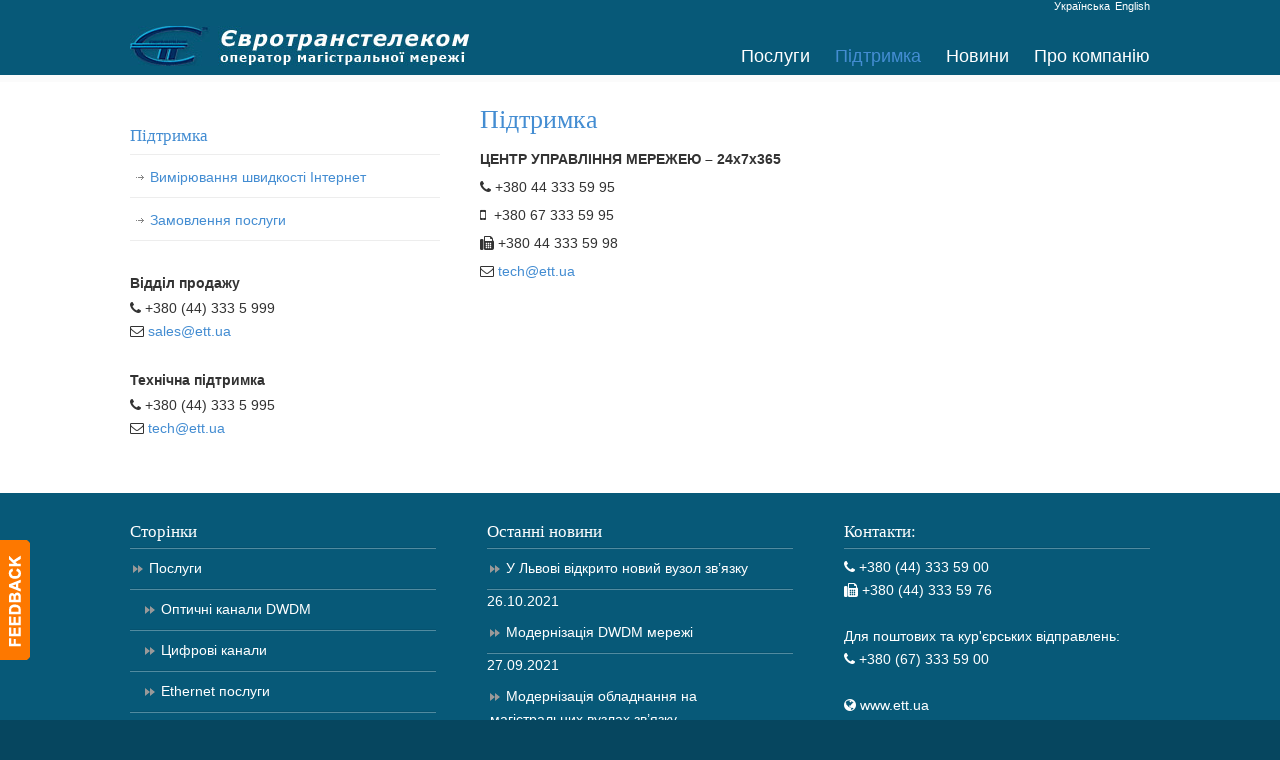

--- FILE ---
content_type: text/html; charset=UTF-8
request_url: https://www.ett.ua/support/
body_size: 34139
content:
<!DOCTYPE html PUBLIC "-//W3C//DTD XHTML 1.0 Transitional//EN" "http://www.w3.org/TR/xhtml1/DTD/xhtml1-transitional.dtd">
<html xmlns="http://www.w3.org/1999/xhtml" lang="uk-UA">

<head profile="http://gmpg.org/xfn/11">
<meta http-equiv="Content-Type" content="text/html; charset=UTF-8" />

<title>Підтримка &#8211; Eurotranstelecom</title>

<link rel="stylesheet" href="https://www.ett.ua/wp-content/plugins/sitepress-multilingual-cms/res/css/language-selector.css?v=3.3.6" type="text/css" media="all" />
<link rel="alternate" hreflang="uk-UA" href="https://www.ett.ua/support/" />
<link rel="alternate" hreflang="en-US" href="https://www.ett.ua/en/support/" />
<link rel='dns-prefetch' href='//fonts.googleapis.com' />
<link rel='dns-prefetch' href='//s.w.org' />
<link rel="alternate" type="application/rss+xml" title="Eurotranstelecom &raquo; Feed" href="https://www.ett.ua/feed/" />
<link rel="alternate" type="application/rss+xml" title="Eurotranstelecom &raquo; Comments Feed" href="https://www.ett.ua/comments/feed/" />
		<script type="text/javascript">
			window._wpemojiSettings = {"baseUrl":"https:\/\/s.w.org\/images\/core\/emoji\/11.2.0\/72x72\/","ext":".png","svgUrl":"https:\/\/s.w.org\/images\/core\/emoji\/11.2.0\/svg\/","svgExt":".svg","source":{"concatemoji":"https:\/\/www.ett.ua\/wp-includes\/js\/wp-emoji-release.min.js?ver=5.1.1"}};
			!function(a,b,c){function d(a,b){var c=String.fromCharCode;l.clearRect(0,0,k.width,k.height),l.fillText(c.apply(this,a),0,0);var d=k.toDataURL();l.clearRect(0,0,k.width,k.height),l.fillText(c.apply(this,b),0,0);var e=k.toDataURL();return d===e}function e(a){var b;if(!l||!l.fillText)return!1;switch(l.textBaseline="top",l.font="600 32px Arial",a){case"flag":return!(b=d([55356,56826,55356,56819],[55356,56826,8203,55356,56819]))&&(b=d([55356,57332,56128,56423,56128,56418,56128,56421,56128,56430,56128,56423,56128,56447],[55356,57332,8203,56128,56423,8203,56128,56418,8203,56128,56421,8203,56128,56430,8203,56128,56423,8203,56128,56447]),!b);case"emoji":return b=d([55358,56760,9792,65039],[55358,56760,8203,9792,65039]),!b}return!1}function f(a){var c=b.createElement("script");c.src=a,c.defer=c.type="text/javascript",b.getElementsByTagName("head")[0].appendChild(c)}var g,h,i,j,k=b.createElement("canvas"),l=k.getContext&&k.getContext("2d");for(j=Array("flag","emoji"),c.supports={everything:!0,everythingExceptFlag:!0},i=0;i<j.length;i++)c.supports[j[i]]=e(j[i]),c.supports.everything=c.supports.everything&&c.supports[j[i]],"flag"!==j[i]&&(c.supports.everythingExceptFlag=c.supports.everythingExceptFlag&&c.supports[j[i]]);c.supports.everythingExceptFlag=c.supports.everythingExceptFlag&&!c.supports.flag,c.DOMReady=!1,c.readyCallback=function(){c.DOMReady=!0},c.supports.everything||(h=function(){c.readyCallback()},b.addEventListener?(b.addEventListener("DOMContentLoaded",h,!1),a.addEventListener("load",h,!1)):(a.attachEvent("onload",h),b.attachEvent("onreadystatechange",function(){"complete"===b.readyState&&c.readyCallback()})),g=c.source||{},g.concatemoji?f(g.concatemoji):g.wpemoji&&g.twemoji&&(f(g.twemoji),f(g.wpemoji)))}(window,document,window._wpemojiSettings);
		</script>
		<style type="text/css">
img.wp-smiley,
img.emoji {
	display: inline !important;
	border: none !important;
	box-shadow: none !important;
	height: 1em !important;
	width: 1em !important;
	margin: 0 .07em !important;
	vertical-align: -0.1em !important;
	background: none !important;
	padding: 0 !important;
}
</style>
	<link rel='stylesheet' id='wp-block-library-css'  href='https://www.ett.ua/wp-includes/css/dist/block-library/style.min.css?ver=5.1.1' type='text/css' media='all' />
<link rel='stylesheet' id='contact-form-7-css'  href='https://www.ett.ua/wp-content/plugins/contact-form-7/includes/css/styles.css?ver=5.1.1' type='text/css' media='all' />
<link rel='stylesheet' id='essential-grid-plugin-settings-css'  href='https://www.ett.ua/wp-content/plugins/essential-grid/public/assets/css/settings.css?ver=2.0.9.1' type='text/css' media='all' />
<link rel='stylesheet' id='tp-open-sans-css'  href='https://fonts.googleapis.com/css?family=Open+Sans%3A300%2C400%2C600%2C700%2C800&#038;ver=5.1.1' type='text/css' media='all' />
<link rel='stylesheet' id='tp-raleway-css'  href='https://fonts.googleapis.com/css?family=Raleway%3A100%2C200%2C300%2C400%2C500%2C600%2C700%2C800%2C900&#038;ver=5.1.1' type='text/css' media='all' />
<link rel='stylesheet' id='tp-droid-serif-css'  href='https://fonts.googleapis.com/css?family=Droid+Serif%3A400%2C700&#038;ver=5.1.1' type='text/css' media='all' />
<link rel='stylesheet' id='rs-plugin-settings-css'  href='https://www.ett.ua/wp-content/plugins/revslider/public/assets/css/settings.css?ver=5.2.5' type='text/css' media='all' />
<style id='rs-plugin-settings-inline-css' type='text/css'>
#rs-demo-id {}
</style>
<link rel='stylesheet' id='wp-pagenavi-css'  href='https://www.ett.ua/wp-content/plugins/wp-pagenavi/pagenavi-css.css?ver=2.70' type='text/css' media='all' />
<link rel='stylesheet' id='wpml-cms-nav-css-css'  href='https://www.ett.ua/wp-content/plugins/wpml-cms-nav/res/css/navigation.css?ver=1.4.16' type='text/css' media='all' />
<link rel='stylesheet' id='cms-navigation-style-base-css'  href='https://www.ett.ua/wp-content/plugins/wpml-cms-nav/res/css/cms-navigation-base.css?ver=1.4.16' type='text/css' media='screen' />
<link rel='stylesheet' id='cms-navigation-style-css'  href='https://www.ett.ua/wp-content/plugins/wpml-cms-nav/res/css/cms-navigation.css?ver=1.4.16' type='text/css' media='screen' />
<link rel='stylesheet' id='u-design-reset-css'  href='https://www.ett.ua/wp-content/themes/u-design/styles/common-css/reset.css?ver=1.0' type='text/css' media='screen' />
<link rel='stylesheet' id='u-design-text-css'  href='https://www.ett.ua/wp-content/themes/u-design/styles/style1/css/text.css?ver=1.0' type='text/css' media='screen' />
<link rel='stylesheet' id='u-design-grid-960-css'  href='https://www.ett.ua/wp-content/themes/u-design/styles/common-css/960.css?ver=1.0' type='text/css' media='screen' />
<link rel='stylesheet' id='u-design-superfish_menu-css'  href='https://www.ett.ua/wp-content/themes/u-design/scripts/superfish-menu/css/superfish.css?ver=1.7.2' type='text/css' media='screen' />
<link rel='stylesheet' id='u-design-font-awesome-css'  href='https://www.ett.ua/wp-content/themes/u-design/styles/common-css/font-awesome/css/font-awesome.css?ver=2.8.2' type='text/css' media='screen' />
<link rel='stylesheet' id='u-design-style-css'  href='https://www.ett.ua/wp-content/themes/u-design/styles/style1/css/style.css?ver=2.8.2' type='text/css' media='screen' />
<link rel='stylesheet' id='u-design-custom-style-css'  href='https://www.ett.ua/wp-content/themes/u-design/styles/custom/custom_style.css?ver=2.8.2.1658318696' type='text/css' media='screen' />
<link rel='stylesheet' id='u-design-fluid-css'  href='https://www.ett.ua/wp-content/themes/u-design/styles/common-css/fluid.css?ver=2.8.2' type='text/css' media='screen' />
<!--[if lte IE 9]>
<link rel='stylesheet' id='u-design-ie9-css'  href='https://www.ett.ua/wp-content/themes/u-design/styles/common-css/ie-all.css?ver=2.8.2' type='text/css' media='screen' />
<![endif]-->
<!--[if lte IE 7]>
<link rel='stylesheet' id='u-design-ie7-css'  href='https://www.ett.ua/wp-content/themes/u-design/styles/common-css/ie6-7.css?ver=2.8.2' type='text/css' media='screen' />
<![endif]-->
<link rel='stylesheet' id='bsf-Defaults-css'  href='https://www.ett.ua/wp-content/uploads/smile_fonts/Defaults/Defaults.css?ver=5.1.1' type='text/css' media='all' />
<script type='text/javascript' src='https://www.ett.ua/wp-includes/js/jquery/jquery.js?ver=1.12.4'></script>
<script type='text/javascript' src='https://www.ett.ua/wp-includes/js/jquery/jquery-migrate.min.js?ver=1.4.1'></script>
<script type='text/javascript' src='https://www.ett.ua/wp-content/plugins/essential-grid/public/assets/js/lightbox.js?ver=2.0.9.1'></script>
<script type='text/javascript' src='https://www.ett.ua/wp-content/plugins/essential-grid/public/assets/js/jquery.themepunch.tools.min.js?ver=2.0.9.1'></script>
<script type='text/javascript' src='https://www.ett.ua/wp-content/plugins/essential-grid/public/assets/js/jquery.themepunch.essential.min.js?ver=2.0.9.1'></script>
<script type='text/javascript' src='https://www.ett.ua/wp-content/plugins/revslider/public/assets/js/jquery.themepunch.revolution.min.js?ver=5.2.5'></script>
<!--[if lt IE 9]>
<script type='text/javascript' src='https://www.ett.ua/wp-content/themes/u-design/scripts/respond.min.js?ver=1.4.2'></script>
<![endif]-->
<script type='text/javascript' src='https://www.ett.ua/wp-content/plugins/google-analyticator/external-tracking.min.js?ver=6.5.4'></script>
<link rel='https://api.w.org/' href='https://www.ett.ua/wp-json/' />
<link rel="EditURI" type="application/rsd+xml" title="RSD" href="https://www.ett.ua/xmlrpc.php?rsd" />
<link rel="wlwmanifest" type="application/wlwmanifest+xml" href="https://www.ett.ua/wp-includes/wlwmanifest.xml" /> 
<link rel="canonical" href="https://www.ett.ua/support/" />
<link rel='shortlink' href='https://www.ett.ua/?p=88' />
<link rel="alternate" type="application/json+oembed" href="https://www.ett.ua/wp-json/oembed/1.0/embed?url=https%3A%2F%2Fwww.ett.ua%2Fsupport%2F" />
<link rel="alternate" type="text/xml+oembed" href="https://www.ett.ua/wp-json/oembed/1.0/embed?url=https%3A%2F%2Fwww.ett.ua%2Fsupport%2F&#038;format=xml" />
		<script type="text/javascript">
			var ajaxRevslider;
			
			jQuery(document).ready(function() {
				// CUSTOM AJAX CONTENT LOADING FUNCTION
				ajaxRevslider = function(obj) {
				
					// obj.type : Post Type
					// obj.id : ID of Content to Load
					// obj.aspectratio : The Aspect Ratio of the Container / Media
					// obj.selector : The Container Selector where the Content of Ajax will be injected. It is done via the Essential Grid on Return of Content
					
					var content = "";

					data = {};
					
					data.action = 'revslider_ajax_call_front';
					data.client_action = 'get_slider_html';
					data.token = '1f9531d345';
					data.type = obj.type;
					data.id = obj.id;
					data.aspectratio = obj.aspectratio;
					
					// SYNC AJAX REQUEST
					jQuery.ajax({
						type:"post",
						url:"https://www.ett.ua/wp-admin/admin-ajax.php?lang=uk",
						dataType: 'json',
						data:data,
						async:false,
						success: function(ret, textStatus, XMLHttpRequest) {
							if(ret.success == true)
								content = ret.data;								
						},
						error: function(e) {
							console.log(e);
						}
					});
					
					 // FIRST RETURN THE CONTENT WHEN IT IS LOADED !!
					 return content;						 
				};
				
				// CUSTOM AJAX FUNCTION TO REMOVE THE SLIDER
				var ajaxRemoveRevslider = function(obj) {
					return jQuery(obj.selector+" .rev_slider").revkill();
				};

				// EXTEND THE AJAX CONTENT LOADING TYPES WITH TYPE AND FUNCTION
				var extendessential = setInterval(function() {
					if (jQuery.fn.tpessential != undefined) {
						clearInterval(extendessential);
						if(typeof(jQuery.fn.tpessential.defaults) !== 'undefined') {
							jQuery.fn.tpessential.defaults.ajaxTypes.push({type:"revslider",func:ajaxRevslider,killfunc:ajaxRemoveRevslider,openAnimationSpeed:0.3});   
							// type:  Name of the Post to load via Ajax into the Essential Grid Ajax Container
							// func: the Function Name which is Called once the Item with the Post Type has been clicked
							// killfunc: function to kill in case the Ajax Window going to be removed (before Remove function !
							// openAnimationSpeed: how quick the Ajax Content window should be animated (default is 0.3)
						}
					}
				},30);
			});
		</script>
		<meta name="generator" content="WPML ver:3.3.6 stt:1,56;" />
<!-- <meta name="NextGEN" version="3.1.17" /> -->

<style type="text/css">#lang_sel_list a.lang_sel_sel, #lang_sel_list a.lang_sel_sel:visited{color:#ffffff;}#lang_sel_list a:hover, #lang_sel_list a.lang_sel_sel:hover{color:#ffffff;}#lang_sel_list a.lang_sel_sel, #lang_sel_list a.lang_sel_sel:visited{background-color:#075978;}#lang_sel_list a.lang_sel_sel:hover{background-color:#075978;}#lang_sel_list ul a.lang_sel_other, #lang_sel_list ul a.lang_sel_other:visited{color:#ffffff;}#lang_sel_list ul a.lang_sel_other:hover{color:#ffffff;}#lang_sel_list ul a.lang_sel_other, #lang_sel li ul a:link, #lang_sel_list ul a.lang_sel_other:visited{background-color:#075978;}#lang_sel_list ul a.lang_sel_other:hover{background-color:#075978;}#lang_sel_list a, #lang_sel_list a:visited{border-color:#075978;} #lang_sel_list  ul{border-top:1px solid #075978;}</style>
<meta name="generator" content="Powered by Visual Composer - drag and drop page builder for WordPress."/>
<!--[if lte IE 9]><link rel="stylesheet" type="text/css" href="https://www.ett.ua/wp-content/plugins/js_composer/assets/css/vc_lte_ie9.min.css" media="screen"><![endif]--><!--[if IE  8]><link rel="stylesheet" type="text/css" href="https://www.ett.ua/wp-content/plugins/js_composer/assets/css/vc-ie8.min.css" media="screen"><![endif]--><meta name="generator" content="Powered by Slider Revolution 5.2.5 - responsive, Mobile-Friendly Slider Plugin for WordPress with comfortable drag and drop interface." />
<link rel="pingback" href="https://www.ett.ua/xmlrpc.php" />
<link rel="icon" href="https://www.ett.ua/wp-content/uploads/2016/05/cropped-logo-32x32.png" sizes="32x32" />
<link rel="icon" href="https://www.ett.ua/wp-content/uploads/2016/05/cropped-logo-192x192.png" sizes="192x192" />
<link rel="apple-touch-icon-precomposed" href="https://www.ett.ua/wp-content/uploads/2016/05/cropped-logo-180x180.png" />
<meta name="msapplication-TileImage" content="https://www.ett.ua/wp-content/uploads/2016/05/cropped-logo-270x270.png" />
<!-- Google Analytics Tracking by Google Analyticator 6.5.4: http://www.videousermanuals.com/google-analyticator/ -->
<script type="text/javascript">
    var analyticsFileTypes = [''];
    var analyticsSnippet = 'disabled';
    var analyticsEventTracking = 'enabled';
</script>
<script type="text/javascript">
	(function(i,s,o,g,r,a,m){i['GoogleAnalyticsObject']=r;i[r]=i[r]||function(){
	(i[r].q=i[r].q||[]).push(arguments)},i[r].l=1*new Date();a=s.createElement(o),
	m=s.getElementsByTagName(o)[0];a.async=1;a.src=g;m.parentNode.insertBefore(a,m)
	})(window,document,'script','//www.google-analytics.com/analytics.js','ga');
	ga('create', 'UA-38147498-4', 'auto');

	ga('set', 'anonymizeIp', true);
 
	ga('send', 'pageview');
</script>
<noscript><style type="text/css"> .wpb_animate_when_almost_visible { opacity: 1; }</style></noscript>


<!-- Global site tag (gtag.js) - Google Analytics -->
<script async src="https://www.googletagmanager.com/gtag/js?id=UA-38147498-4"></script>
<script>
  window.dataLayer = window.dataLayer || [];
  function gtag(){dataLayer.push(arguments);}
  gtag('js', new Date());

  gtag('config', 'UA-38147498-4');
</script>
</head>
<body   class="page-template page-template-page-PageTemplate2 page-template-page-PageTemplate2-php page page-id-88 page-parent  u-design-menu-drop-shadows-on u-design-fixed-menu-on top-bg-color-dark wpb-js-composer js-comp-ver-4.10 vc_responsive no_title_section">
            <div id="feedback"><a href="/?page_id=2508" title="Feedback" class="feedback"></a></div>
   
    <div id="wrapper-1">
            <div id="top-wrapper">
                <div id="top-elements" class="container_24">
                    <div id="logo" class="grid_14">
                            <div class="site-name"><a title="Eurotranstelecom" href="https://www.ett.ua">Eurotranstelecom</a></div>
                    </div>
                    <div class="social-media-area grid_9 prefix_15">
<div class="social_media_top widget_icl_lang_sel_widget substitute_widget_class">
		<div id="lang_sel_list" class="lang_sel_list_horizontal">
			<ul>
				<li class="icl-uk"><a href="https://www.ett.ua/support/"  class="lang_sel_sel">Українська</a></li><li class="icl-en"><a href="https://www.ett.ua/en/support/"  class="lang_sel_other">English</a></li>			</ul>
		</div>
	</div>                    </div><!-- end social-media-area -->
                </div>
                <!-- end top-elements -->
            <div class="clear"></div>
            <div id="main-menu">
                <div id="dropdown-holder" class="container_24">
<div id="navigation-menu" class="navigation-menu"><ul id="main-top-menu" class="sf-menu"><li id="menu-item-5166" class="menu-item menu-item-type-post_type menu-item-object-page menu-item-has-children menu-item-5166"><a href="https://www.ett.ua/services/"><span>Послуги</span></a>
<ul class="sub-menu">
	<li id="menu-item-109" class="menu-item menu-item-type-post_type menu-item-object-page menu-item-109"><a href="https://www.ett.ua/services/dwdm-optical-channels/"><span>Оптичні канали DWDM</span></a></li>
	<li id="menu-item-2546" class="menu-item menu-item-type-post_type menu-item-object-page menu-item-2546"><a href="https://www.ett.ua/services/ethernet-services/"><span>Ethernet послуги</span></a></li>
	<li id="menu-item-2545" class="menu-item menu-item-type-post_type menu-item-object-page menu-item-2545"><a href="https://www.ett.ua/services/digital-channels/"><span>Цифрові канали</span></a></li>
	<li id="menu-item-2544" class="menu-item menu-item-type-post_type menu-item-object-page menu-item-2544"><a href="https://www.ett.ua/services/voice-ip-services/"><span>Голосові IP послуги</span></a></li>
	<li id="menu-item-5169" class="menu-item menu-item-type-post_type menu-item-object-page menu-item-5169"><a href="https://www.ett.ua/services/data-center-services/"><span>Послуги дата-центру</span></a></li>
	<li id="menu-item-2547" class="menu-item menu-item-type-post_type menu-item-object-page menu-item-2547"><a href="https://www.ett.ua/services/internet-services/"><span>Інтернет послуги</span></a></li>
	<li id="menu-item-2549" class="menu-item menu-item-type-post_type menu-item-object-page menu-item-2549"><a href="https://www.ett.ua/services/focl-construction/"><span>Будівництво ВОЛЗ</span></a></li>
	<li id="menu-item-5174" class="menu-item menu-item-type-post_type menu-item-object-page menu-item-5174"><a href="https://www.ett.ua/services/focl-maintenance/"><span>Обслуговування ВОЛЗ</span></a></li>
	<li id="menu-item-2548" class="menu-item menu-item-type-post_type menu-item-object-page menu-item-2548"><a href="https://www.ett.ua/services/sale-fibers/"><span>Продаж волокон</span></a></li>
	<li id="menu-item-4427" class="menu-item menu-item-type-post_type menu-item-object-page menu-item-has-children menu-item-4427"><a href="https://www.ett.ua/services/local-fixed-phone-service/"><span>Місцевий телефоний зв&#8217;язок</span></a>
	<ul class="sub-menu">
		<li id="menu-item-4425" class="menu-item menu-item-type-post_type menu-item-object-page menu-item-4425"><a href="https://www.ett.ua/services/local-fixed-phone-service/tariffs/"><span>Тарифи</span></a></li>
		<li id="menu-item-4424" class="menu-item menu-item-type-post_type menu-item-object-page menu-item-4424"><a href="https://www.ett.ua/services/local-fixed-phone-service/directory-of-emergency-and-phone-services/"><span>Довідник екстренних і телефонних служб</span></a></li>
		<li id="menu-item-4423" class="menu-item menu-item-type-post_type menu-item-object-page menu-item-4423"><a href="https://www.ett.ua/services/local-fixed-phone-service/regulatory-documents/"><span>Нормативні документи</span></a></li>
	</ul>
</li>
</ul>
</li>
<li id="menu-item-93" class="menu-item menu-item-type-post_type menu-item-object-page current-menu-item page_item page-item-88 current_page_item menu-item-has-children menu-item-93"><a href="https://www.ett.ua/support/" aria-current="page"><span>Підтримка</span></a>
<ul class="sub-menu">
	<li id="menu-item-5568" class="menu-item menu-item-type-post_type menu-item-object-page menu-item-has-children menu-item-5568"><a href="https://www.ett.ua/support/spedtest/"><span>Вимірювання швидкості Інтернет</span></a>
	<ul class="sub-menu">
		<li id="menu-item-5567" class="menu-item menu-item-type-post_type menu-item-object-page menu-item-5567"><a href="https://www.ett.ua/?page_id=5563"><span><h6>nperf</h6></span></a></li>
	</ul>
</li>
</ul>
</li>
<li id="menu-item-117" class="menu-item menu-item-type-taxonomy menu-item-object-category menu-item-117"><a href="https://www.ett.ua/category/%d0%bd%d0%be%d0%b2%d0%b8%d0%bd%d0%b8/"><span>Новини</span></a></li>
<li id="menu-item-92" class="menu-item menu-item-type-post_type menu-item-object-page menu-item-has-children menu-item-92"><a href="https://www.ett.ua/about-company/"><span>Про компанію</span></a>
<ul class="sub-menu">
	<li id="menu-item-2541" class="menu-item menu-item-type-post_type menu-item-object-page menu-item-2541"><a href="https://www.ett.ua/about-company/company-policy/"><span>Політика компанії</span></a></li>
	<li id="menu-item-4361" class="menu-item menu-item-type-post_type menu-item-object-page menu-item-4361"><a href="https://www.ett.ua/about-company/information-for-customers/"><span>Інформація споживачам</span></a></li>
	<li id="menu-item-2543" class="menu-item menu-item-type-post_type menu-item-object-page menu-item-2543"><a href="https://www.ett.ua/about-company/contacts/"><span>Контакти</span></a></li>
</ul>
</li>
</ul></div>                </div>
                <!-- end dropdown-holder -->
            </div>
            <!-- end top-main-menu -->
            </div>
            <!-- end top-wrapper --> <div style="line-height: 0.5em; color:#fff;">.</div>
	<div class="clear"></div>
        
        <div id="sticky-menu-alias"></div>
	<div class="clear"></div>         <a id="sticky-menu-logo" href="https://www.ett.ua" title="Eurotranstelecom"><img height="40" src="https://www.ett.ua/wp-content/uploads/2022/07/logo_ett_ukr-2.jpg" alt="logo" /></a>
        

	    <div id="page-content">
<div class="no-breadcrumbs-padding"></div>
<div id="content-container" class="container_24">
    <div id="main-content" class="grid_16 push_8">
	<div class="main-content-padding">
              
                        <div id="page-title">
                                <h1 class="pagetitle">Підтримка</h1>
                        </div>
                        <!-- end page-title --> 

		<div class="post-88 page type-page status-publish hentry" id="post-88">
		    <div class="entry">
<div style="line-height: 2.0;"><strong>ЦЕНТР УПРАВЛІННЯ МЕРЕЖЕЮ &#8211; 24х7х365</strong><br />
<i class="fa fa-phone"></i> +380 44 333 59 95<br />
<i class="fa fa-mobile"></i> &nbsp;+380 67 333 59 95<br />
<i class="fa fa-fax"></i> +380 44 333 59 98<br />
<i class="fa fa-envelope-o"></i> <a href="mailto: tech@ett.ua">tech@ett.ua</a>
</div>
		    </div>
		</div>
	    <div class="clear"></div>
	</div><!-- end main-content-padding -->
    </div><!-- end main-content -->


	<div id="sidebar" class="grid_8 pull_16 sidebar-box">
	    <div id="sidebarSubnav">

<div id="subpages-widget-2" class="widget widget_subpages custom-formatting">			    <h3>Підтримка</h3>
		    <ul>
<li class="page_item page-item-5560"><a href="https://www.ett.ua/support/spedtest/">Вимірювання швидкості Інтернет</a></li>
<li class="page_item page-item-2508"><a href="https://www.ett.ua/support/order-form/">Замовлення послуги</a></li>
		    </ul>

</div><div id="text-7" class="widget widget_text substitute_widget_class">			<div class="textwidget"><span style="font-size:14px;line-height: 2.0"><b>Відділ продажу</b></span></br>
<i class="fa fa-phone"></i>  +380 (44) 333 5 999</br>
<i class="fa fa-envelope-o"></i>  <a href="mailto:sales@ett.ua">sales@ett.ua</a></br></br>
<span style="font-size:14px;line-height: 2.0"><b>Технічна підтримка</b></span></br>
<i class="fa fa-phone"></i>  +380 (44) 333 5 995</br>
<i class="fa fa-envelope-o"></i>  <a href="mailto:tech@ett.ua">tech@ett.ua</a></br></br></div>
		</div>                
	    </div>
	    <!-- end sidebarSubnav -->
	</div>
	<!-- end sidebar -->



</div><!-- end content-container -->

<div class="clear"></div>



</div><!-- end page-content -->

<div class="clear"></div>

	    <div id="bottom-bg">
		<div id="bottom" class="container_24">
		    <div class="bottom-content-padding">
<div id='bottom_1' class='one_third'><div class='column-content-wrapper'><div class="bottom-col-content widget_pages custom-formatting"><h3 class="bottom-col-title">Сторінки</h3>		<ul>
			<li class="page_item page-item-5164 page_item_has_children"><a href="https://www.ett.ua/services/">Послуги</a>
<ul class='children'>
	<li class="page_item page-item-97"><a href="https://www.ett.ua/services/dwdm-optical-channels/">Оптичні канали DWDM</a></li>
	<li class="page_item page-item-2429"><a href="https://www.ett.ua/services/digital-channels/">Цифрові канали</a></li>
	<li class="page_item page-item-2409"><a href="https://www.ett.ua/services/ethernet-services/">Ethernet послуги</a></li>
	<li class="page_item page-item-2388"><a href="https://www.ett.ua/services/internet-services/">Інтернет послуги</a></li>
	<li class="page_item page-item-4912"><a href="https://www.ett.ua/services/data-center-services/">Послуги дата-центру</a></li>
	<li class="page_item page-item-2442"><a href="https://www.ett.ua/services/voice-ip-services/">Голосові IP послуги</a></li>
	<li class="page_item page-item-4376 page_item_has_children"><a href="https://www.ett.ua/services/local-fixed-phone-service/">Місцевий телефоний зв&#8217;язок</a>
	<ul class='children'>
		<li class="page_item page-item-4380"><a href="https://www.ett.ua/services/local-fixed-phone-service/tariffs/">Тарифи</a></li>
		<li class="page_item page-item-4383"><a href="https://www.ett.ua/services/local-fixed-phone-service/directory-of-emergency-and-phone-services/">Довідник екстренних і телефонних служб</a></li>
		<li class="page_item page-item-4385"><a href="https://www.ett.ua/services/local-fixed-phone-service/regulatory-documents/">Нормативні документи</a></li>
	</ul>
</li>
	<li class="page_item page-item-2366"><a href="https://www.ett.ua/services/focl-construction/">Будівництво ВОЛЗ</a></li>
	<li class="page_item page-item-2350"><a href="https://www.ett.ua/services/sale-fibers/">Продаж волокон</a></li>
	<li class="page_item page-item-5171"><a href="https://www.ett.ua/services/focl-maintenance/">Обслуговування ВОЛЗ</a></li>
</ul>
</li>
<li class="page_item page-item-88 page_item_has_children current_page_item"><a href="https://www.ett.ua/support/" aria-current="page">Підтримка</a>
<ul class='children'>
	<li class="page_item page-item-5560"><a href="https://www.ett.ua/support/spedtest/">Вимірювання швидкості Інтернет</a></li>
	<li class="page_item page-item-2508"><a href="https://www.ett.ua/support/order-form/">Замовлення послуги</a></li>
</ul>
</li>
<li class="page_item page-item-84 page_item_has_children"><a href="https://www.ett.ua/about-company/">Про компанію</a>
<ul class='children'>
	<li class="page_item page-item-2455"><a href="https://www.ett.ua/about-company/company-policy/">Політика компанії</a></li>
	<li class="page_item page-item-4355"><a href="https://www.ett.ua/about-company/information-for-customers/">Інформація споживачам</a></li>
	<li class="page_item page-item-2536"><a href="https://www.ett.ua/about-company/contacts/">Контакти</a></li>
</ul>
</li>
		</ul>
			</div></div></div><!-- end bottom_1 --><div id='bottom_2' class='one_third'><div class='column-content-wrapper'>		<div class="bottom-col-content widget_recent_entries custom-formatting">		<h3 class="bottom-col-title">Останні новини</h3>		<ul>
											<li>
					<a href="https://www.ett.ua/new-communication-center/">У Львові відкрито новий вузол зв&#8217;язку</a>
											<span class="post-date">26.10.2021</span>
									</li>
											<li>
					<a href="https://www.ett.ua/dwdm-network-modernization-21/">Модернізація DWDM мережі</a>
											<span class="post-date">27.09.2021</span>
									</li>
											<li>
					<a href="https://www.ett.ua/modernization-of-equipment-at-the-main-communication-nodes/">Модернізація обладнання на магістральних вузлах зв&#8217;язку</a>
											<span class="post-date">22.05.2020</span>
									</li>
											<li>
					<a href="https://www.ett.ua/covid-19/">COVID-19: Залишайтеся на зв&#8217;язку</a>
											<span class="post-date">26.03.2020</span>
									</li>
											<li>
					<a href="https://www.ett.ua/the-bandwidth-of-the-communication-channel-to-warsaw-has-been-increased/">Збільшено пропускну здатність каналу зв&#8217;язку на Варшаву на 100 Гбіт/с.</a>
											<span class="post-date">30.01.2020</span>
									</li>
											<li>
					<a href="https://www.ett.ua/conference-capacity-europe/">Євротранстелеком приймає участь у щорічній конференції Capacity Europe.</a>
											<span class="post-date">29.10.2019</span>
									</li>
					</ul>
		</div></div></div><!-- end bottom_2 --><div id='bottom_3' class='one_third last_column'><div class='column-content-wrapper'><div class="bottom-col-content widget_text substitute_widget_class"><h3 class="bottom-col-title">Контакти:</h3>			<div class="textwidget"><div style="font-style:normal;"> <i class="fa fa-phone" style="color:#fff;font-size:1.0em;"></i> +380 (44) 333 59 00</br> <i class="fa fa-fax" style="color:#fff;font-size:1.0em;"></i> +380 (44) 333 59 76</br></br> Для поштових та кур'єрських відправлень:</br><i class="fa fa-phone"></i> +380 (67) 333 59 00 </br></br> </div> <div style="color:#fff; font-style:italic;"> <i class="fa fa-globe" style="color:#fff;font-size:1.0em;"></i> <a href="https://www.ett.ua" style="color:#fff; font-style:normal;">www.ett.ua</a>
</br> <i class="fa fa-envelope-o" style="color:#fff;font-size:1.0em;"></i> <a href="mailto:office@ett.ua" style="color:#fff; font-style:normal;">office@ett.ua</a>
</br> <i class="fa fa-envelope-o" style="color:#fff;font-size:1.0em;"></i> <a href="mailto:sales@ett.ua" style="color:#fff; font-style:normal;">sales@ett.ua</a>
</div></br> <div class="social-icons"> <a href="https://www.facebook.com/Eurotranstelecom/" title="Eurotranstelecom" target="_blank"><i class="fa fa-facebook-official" style="color:#fff;font-size:1.8em;"></i></a> </div>
</div>
		</div><div class="bottom-col-content widget_search substitute_widget_class"><h3 class="bottom-col-title">Пошук</h3>	<form role="search" method="get" id="searchform" class="searchform" action="https://www.ett.ua/" >
            <div>
                <label class="screen-reader-text" for="s">Search for:</label>
                <input type="text" id="s" name="s" value="" placeholder="Type here to search">
                <input type="submit" id="searchsubmit" value="Search" />
            </div>
	</form>
        </div></div></div><!-- end bottom_3 -->		    </div>
		    <!-- end bottom-content-padding -->
		</div>
		<!-- end bottom -->
	    </div>
	    <!-- end bottom-bg -->

	    <div class="clear"></div>

            
            
            <div id="footer-bg">
		<div id="footer" class="container_24 footer-top">
		    <div id="footer_text" class="grid_20">
			<div>
			</div>
		    </div>
		    <div class="back-to-top">
			<a style="margin-top:34px;"  href="#top">Back to Top</a>
		    </div>
		</div>
            </div>
            <div class="clear"></div>

<!-- ngg_resource_manager_marker --><script type='text/javascript'>
/* <![CDATA[ */
var wpcf7 = {"apiSettings":{"root":"https:\/\/www.ett.ua\/wp-json\/contact-form-7\/v1","namespace":"contact-form-7\/v1"}};
/* ]]> */
</script>
<script type='text/javascript' src='https://www.ett.ua/wp-content/plugins/contact-form-7/includes/js/scripts.js?ver=5.1.1'></script>
<script type='text/javascript' src='https://www.ett.ua/wp-content/themes/u-design/scripts/superfish-menu/js/superfish.combined.js?ver=1.7.2'></script>
<script type='text/javascript'>
/* <![CDATA[ */
var udesign_script_vars = {"search_widget_placeholder":"Type here to search","disable_smooth_scrolling_on_pages":null,"remove_fixed_menu_on_mobile":"yes"};
/* ]]> */
</script>
<script type='text/javascript' src='https://www.ett.ua/wp-content/themes/u-design/scripts/script.js?ver=1.0'></script>
<script type='text/javascript' src='https://www.ett.ua/wp-includes/js/wp-embed.min.js?ver=5.1.1'></script>
<script type='text/javascript'>
/* <![CDATA[ */
var icl_vars = {"current_language":"uk","icl_home":"https:\/\/www.ett.ua\/","ajax_url":"https:\/\/www.ett.ua\/wp-admin\/admin-ajax.php?lang=uk","url_type":"1"};
/* ]]> */
</script>
<script type='text/javascript' src='https://www.ett.ua/wp-content/plugins/sitepress-multilingual-cms/res/js/sitepress.js?ver=5.1.1'></script>
<script type='text/javascript' src='https://www.ett.ua/wp-includes/js/comment-reply.min.js?ver=5.1.1'></script>
    </div><!-- end wrapper-1 -->
    
							<div id="lang_sel_footer">
									<ul>
									    <li><a href="https://www.ett.ua/support/" class="lang_sel_sel">Українська</a></li>
									    <li><a href="https://www.ett.ua/en/support/">English</a></li>
									</ul>
							</div>        
</body>
</html>

--- FILE ---
content_type: text/css
request_url: https://www.ett.ua/wp-content/themes/u-design/styles/common-css/960.css?ver=1.0
body_size: 7709
content:
/*
	960 Grid System ~ Core CSS.
	Learn more ~ http://960.gs/

	Licensed under GPL and MIT.
*/
/* v1.0 | 20091131 */
/* `Containers
----------------------------------------------------------------------------------------------------*/
.container_24 {
	margin-left: auto;
	margin-right: auto;
	width: 1060px;
}

/* Grid >> Global
----------------------------------------------------------------------------------------------------*/
.grid_1,
.grid_2,
.grid_3,
.grid_4,
.grid_5,
.grid_6,
.grid_7,
.grid_8,
.grid_9,
.grid_10,
.grid_11,
.grid_12,
.grid_13,
.grid_14,
.grid_15,
.grid_16,
.grid_17,
.grid_18,
.grid_19,
.grid_20,
.grid_21,
.grid_22,
.grid_23,
.grid_24{
	display:inline;
	float: left;
	position: relative;
	margin-left: 0px;
	margin-right: 0px;
}

/* Grid >> Children (Alpha ~ First, Omega ~ Last)
----------------------------------------------------------------------------------------------------*/

.alpha {
	margin-left: 0;
}

.omega {
	margin-right: 0;
}

/* Grid >> 2 Columns
----------------------------------------------------------------------------------------------------*/
    .container_24 .grid_1 {
	width:40px;
}
    .container_24 .grid_2 {
	width:80px;
}
    .container_24 .grid_3 {
	width:120px;
}
    .container_24 .grid_4 {
	width:160px;
}
    .container_24 .grid_5 {
	width:200px;
}
    .container_24 .grid_6 {
	width:240px;
}
    .container_24 .grid_7 {
	width:280px;
}
    .container_24 .grid_8 {
	width:320px;
}
    .container_24 .grid_9 {
	width:360px;
}
    .container_24 .grid_10 {
	width:400px;
}
    .container_24 .grid_11 {
	width:440px;
}
    .container_24 .grid_12 {
	width:480px;
}
    .container_24 .grid_13 {
	width:520px;
}
    .container_24 .grid_14 {
	width:560px;
}
    .container_24 .grid_15 {
	width:600px;
}
    .container_24 .grid_16 {
	width:640px;
}
    .container_24 .grid_17 {
	width:680px;
}
    .container_24 .grid_18 {
	width:720px;
}
    .container_24 .grid_19 {
	width:760px;
}
    .container_24 .grid_20 {
	width:800px;
}
    .container_24 .grid_21 {
	width:840px;
}
    .container_24 .grid_22 {
	width:880px;
}
    .container_24 .grid_23 {
	width:920px;
}
    .container_24 .grid_24 {
	width:1060px;
}




/* Prefix Extra Space >> 2 Columns
----------------------------------------------------------------------------------------------------*/
    .container_24 .prefix_1 {
	padding-left:40px;
}
    .container_24 .prefix_2 {
	padding-left:80px;
}
    .container_24 .prefix_3 {
	padding-left:120px;
}
    .container_24 .prefix_4 {
	padding-left:160px;
}
    .container_24 .prefix_5 {
	padding-left:200px;
}
    .container_24 .prefix_6 {
	padding-left:240px;
}
    .container_24 .prefix_7 {
	padding-left:280px;
}
    .container_24 .prefix_8 {
	padding-left:320px;
}
    .container_24 .prefix_9 {
	padding-left:360px;
}
    .container_24 .prefix_10 {
	padding-left:400px;
}
    .container_24 .prefix_11 {
	padding-left:440px;
}
    .container_24 .prefix_12 {
	padding-left:480px;
}
    .container_24 .prefix_13 {
	padding-left:520px;
}
    .container_24 .prefix_14 {
	padding-left:560px;
}
    .container_24 .prefix_15 {
	padding-left:600px;
}
    .container_24 .prefix_16 {
	padding-left:640px;
}
    .container_24 .prefix_17 {
	padding-left:680px;
}
    .container_24 .prefix_18 {
	padding-left:720px;
}
    .container_24 .prefix_19 {
	padding-left:760px;
}
    .container_24 .prefix_20 {
	padding-left:800px;
}
    .container_24 .prefix_21 {
	padding-left:840px;
}
    .container_24 .prefix_22 {
	padding-left:880px;
}
    .container_24 .prefix_23 {
	padding-left:920px;
}


/* Suffix Extra Space >> 2 Columns
----------------------------------------------------------------------------------------------------*/
    .container_24 .suffix_1 {
	padding-right:40px;
}
    .container_24 .suffix_2 {
	padding-right:80px;
}
    .container_24 .suffix_3 {
	padding-right:120px;
}
    .container_24 .suffix_4 {
	padding-right:160px;
}
    .container_24 .suffix_5 {
	padding-right:200px;
}
    .container_24 .suffix_6 {
	padding-right:240px;
}
    .container_24 .suffix_7 {
	padding-right:280px;
}
    .container_24 .suffix_8 {
	padding-right:320px;
}
    .container_24 .suffix_9 {
	padding-right:360px;
}
    .container_24 .suffix_10 {
	padding-right:400px;
}
    .container_24 .suffix_11 {
	padding-right:440px;
}
    .container_24 .suffix_12 {
	padding-right:480px;
}
    .container_24 .suffix_13 {
	padding-right:520px;
}
    .container_24 .suffix_14 {
	padding-right:560px;
}
    .container_24 .suffix_15 {
	padding-right:600px;
}
    .container_24 .suffix_16 {
	padding-right:640px;
}
    .container_24 .suffix_17 {
	padding-right:680px;
}
    .container_24 .suffix_18 {
	padding-right:720px;
}
    .container_24 .suffix_19 {
	padding-right:760px;
}
    .container_24 .suffix_20 {
	padding-right:800px;
}
    .container_24 .suffix_21 {
	padding-right:840px;
}
    .container_24 .suffix_22 {
	padding-right:880px;
}
    .container_24 .suffix_23 {
	padding-right:920px;
}


/* Push Space >> 2 Columns
----------------------------------------------------------------------------------------------------*/
    .container_24 .push_1 {
	left:40px;
}
    .container_24 .push_2 {
	left:80px;
}
    .container_24 .push_3 {
	left:120px;
}
    .container_24 .push_4 {
	left:160px;
}
    .container_24 .push_5 {
	left:200px;
}
    .container_24 .push_6 {
	left:240px;
}
    .container_24 .push_7 {
	left:280px;
}
    .container_24 .push_8 {
	left:320px;
}
    .container_24 .push_9 {
	left:360px;
}
    .container_24 .push_10 {
	left:400px;
}
    .container_24 .push_11 {
	left:440px;
}
    .container_24 .push_12 {
	left:480px;
}
    .container_24 .push_13 {
	left:520px;
}
    .container_24 .push_14 {
	left:560px;
}
    .container_24 .push_15 {
	left:600px;
}
    .container_24 .push_16 {
	left:640px;
}
    .container_24 .push_17 {
	left:680px;
}
    .container_24 .push_18 {
	left:720px;
}
    .container_24 .push_19 {
	left:760px;
}
    .container_24 .push_20 {
	left:800px;
}
    .container_24 .push_21 {
	left:840px;
}
    .container_24 .push_22 {
	left:880px;
}
    .container_24 .push_23 {
	left:920px;
}




/* Pull Space >> 2 Columns
----------------------------------------------------------------------------------------------------*/
    .container_24 .pull_1 {
	right:40px;
}
    .container_24 .pull_2 {
	right:80px;
}
    .container_24 .pull_3 {
	right:120px;
}
    .container_24 .pull_4 {
	right:160px;
}
    .container_24 .pull_5 {
	right:200px;
}
    .container_24 .pull_6 {
	right:240px;
}
    .container_24 .pull_7 {
	right:280px;
}
    .container_24 .pull_8 {
	right:320px;
}
    .container_24 .pull_9 {
	right:360px;
}
    .container_24 .pull_10 {
	right:400px;
}
    .container_24 .pull_11 {
	right:440px;
}
    .container_24 .pull_12 {
	right:480px;
}
    .container_24 .pull_13 {
	right:520px;
}
    .container_24 .pull_14 {
	right:560px;
}
    .container_24 .pull_15 {
	right:600px;
}
    .container_24 .pull_16 {
	right:640px;
}
    .container_24 .pull_17 {
	right:680px;
}
    .container_24 .pull_18 {
	right:720px;
}
    .container_24 .pull_19 {
	right:760px;
}
    .container_24 .pull_20 {
	right:800px;
}
    .container_24 .pull_21 {
	right:840px;
}
    .container_24 .pull_22 {
	right:880px;
}
    .container_24 .pull_23 {
	right:920px;
}


/* Clear Floated Elements
----------------------------------------------------------------------------------------------------*/


.clear {
	clear: both;
	display: block;
	overflow: hidden;
	visibility: hidden;
	width: 0;
	height: 0;
}


.clearfix:after {
	clear: both;
	content: ' ';
	display: block;
	font-size: 0;
	line-height: 0;
	visibility: hidden;
	width: 0;
	height: 0;
}

.clearfix {
	display: inline-block;
}

* html .clearfix {
	height: 1%;
}

.clearfix {
	display: block;
}


--- FILE ---
content_type: text/css
request_url: https://www.ett.ua/wp-content/themes/u-design/styles/custom/custom_style.css?ver=2.8.2.1658318696
body_size: 6993
content:
/* Custom Styles */
body, #page-content-title .title-description { font-family:'Arial'; }
body { font-size:14px; }
body { line-height:1.7; }
h1, h2, h3, h4, h5, h6, #slogan, .single-post-categories { font-family:'Tahoma'; }
h1, h2, h3, h4, h5, h6 { line-height:1.2; }
#top-elements { height:35px; }
#logo h1 a, #logo .site-name a { background:transparent url( https://www.ett.ua/wp-content/uploads/2022/07/logo_ett_ukr-2.jpg ) no-repeat 0 100%; width:340px; height:60px; }       
#slogan { 
    top:5px;
    left:0px;
}
#slogan { font-size:16px; }
#navigation-menu { font-family:'Arial'; }
#navigation-menu { font-size:18px; }
#navigation-menu > ul.sf-menu { margin-top:0; }
    #main-menu { background:none; }
h1 {font-size:1.883em; }
h2 {font-size:1.667em; }
h3 {font-size:1.5em; }
h4 {font-size:1.333em; }
h5 {font-size:1.25em; }
h6 {font-size:1.083em; }
    
#page-content-title #page-title h1,
#page-content-title #page-title h2,
#page-content-title #page-title h3,
#page-content-title #page-title .single-post-categories {font-size:1.667em;}

.post-top h1, .post-top h2, .post-top h3 { font-size:1.9em; }

#sidebarSubnav h3, h3.bottom-col-title {font-size:1.21em; }

.portfolio-items-wrapper h2 {font-size:1.333em !important; }
h2.portfolio-single-column {font-size:1.667em !important; }

#gs-header #header-content { width:940px; }
#c2-slider .slide-desc h2, #c2-slider .slide-desc { color:#333333; }
#c2-slider .slide-desc h2 { font-size:1.8em !important; font-family:'Arial'; line-height:1.7; }
#c2-slider .slide-desc p, #c2-slider .slide-desc ul { font-size:1.2em; line-height:1.7; }
#c3-slider .sliding-text { color:#FFFFFF; font-size:1.2em; line-height:1.7; }

    #feedback a.feedback { position: fixed; }

    #navigation-menu > ul.sf-menu { float:right; }
    
/* secondary nav bar items' alignments */
#sec-nav-text-area-1 { text-align: left; }
#sec-nav-text-area-2 { text-align: right; }
#sec-nav-menu-area { text-align: center; }
    

body, .posts-counter, h3.accordion-toggle a { color:#333333; }
a, #isotope-options li a:hover, #isotope-options li a.selected, h3.accordion-toggle.active a { color:#448DD2; }
a:hover, .post-top h2 a:hover, .post-top h3 a:hover, #isotope-options li a, .single-post-nav-links .prev-title a:hover, .single-post-nav-links .next-title a:hover { color:#55CFD6; }
.custom-formatting li.current_page_item > a, .custom-formatting li.current-menu-item > a, .custom-formatting li.current-cat > a, .custom-formatting li.current > a { color: #55CFD6; }
.custom-formatting li.current_page_item > a:hover, .custom-formatting li.current-menu-item > a:hover,.custom-formatting li.current-cat > a:hover, .custom-formatting li.current > a:hover { color: #448DD2; }
h1, h2, h3, h4, h5, h6, .post-top h2 a, .post-top h3 a, .single-post-nav-links .prev-title a, .single-post-nav-links .next-title a { color:#448DD2; }
    #top-wrapper { background-color:#075978; }
#slogan, #top-elements .phone-number, #top-elements .social_media_title, #search input.blur, #search input.inputbox_focus { color:#075978; }
#slogan{ color:#075978; }
    #gs-header, #piecemaker-header, #c1-header, #c2-header, #c3-header, #rev-slider-header { background-color:#FFFFFF; }
    #main-menu {
        background-color: #075978; /* the fallback */
        background-color: rgba(7,89,120,0);
    }
@media screen and (min-width: 720px) {
    .u-design-fixed-menu-on.fixed-menu #main-menu {
        background-color: #075978; /* the fallback */
        background-color: rgba(7,89,120,0);
    }
}
#navigation-menu ul.sf-menu > li > a > span { color:#FFF; }
#navigation-menu ul.sf-menu > li.current-menu-item > a > span, #navigation-menu ul.sf-menu > li.current_page_item > a > span { color:#448DD2; }
#navigation-menu ul.sf-menu > li.current-menu-item > a > span:hover, #navigation-menu ul.sf-menu > li.current_page_item > a > span:hover { color:#448DD2; }
#navigation-menu ul.sf-menu > li > a:hover span { color:#448DD2; }
#navigation-menu ul.sf-menu a, #navigation-menu ul.sf-menu a:visited {color: #555; }
#navigation-menu ul.sf-menu a:hover  { color:#448DD2; }
#navigation-menu ul.sf-menu li li {
    background-image: none;
    margin-bottom: 1px;
    background-color: #FFF; /* the fallback */
    background-color: rgba(255,255,255,0.95);
}
#secondary-navigation-bar-wrapper  {
    background-color: #212121; /* the fallback */
    background-color: rgba(33,33,33,0.95);
}
#secondary-navigation-bar-content  { color:#EBEBEB; }
#secondary-navigation-bar-content a { color:#555; }
#secondary-navigation-bar-content a:hover { color:#777; }
#page-content-title #page-title h1,
#page-content-title #page-title h2,
#page-content-title #page-title h3,
#page-content-title #page-title .single-post-categories { color:#448DD2; }
    #page-content-title { background-color:#FFFFFF; }
    #before-content { background: url("../common-images/home-page-before-content-top.png") repeat-x scroll 0 0; }
    #home-page-content, #page-content, #footer-bg { background: url("../common-images/home-page-content-top.png") repeat-x scroll 0 0; }
    #home-page-content, #page-content, .no_title_section #page-content { background-color:#FFFFFF; }
h3.before_cont_title { color:#333333; }
#before-content { color:#333333; }
    #before-content { background-color:#F8F8F8; }
    #bottom-bg { background-color: #075978; }
h3.bottom-col-title { color: #FFF; }
#bottom, #bottom .textwidget, #bottom #wp-calendar, #bottom .posts-counter { color: #FFF; }
#bottom a { color: #FFF; }
#bottom a:hover { color: #448DD2; }
    #footer-bg { background-color: #06465F; }
body { background-color: #06465F; }
#footer, #footer_text { color: #FFF; }
#footer a, #footer_text a { color: #FFF; }
#footer a:hover, #footer_text a:hover { color: #448DD2; }


@media screen and (min-width: 720px) {
    .u-design-fixed-menu-on.fixed-menu #top-wrapper { background-color:#075978; }
    .u-design-fixed-menu-on.fixed-menu #navigation-menu > ul.sf-menu { background-color: transparent; }
        .u-design-fixed-menu-on.fixed-menu #navigation-menu > ul.sf-menu {
          margin-left: 0;
          margin-right: 0;
        }
}
    @media screen and (min-width: 720px) {
        .u-design-fixed-menu-on.fixed-menu #top-wrapper {
            -webkit-box-shadow: 0 0 5px rgba(0, 0, 0, 0.15);
               -moz-box-shadow: 0 0 5px rgba(0, 0, 0, 0.15);
                    box-shadow: 0 0 5px rgba(0, 0, 0, 0.15);
        }
    }
    
    @media screen and (min-width: 960px) {
        /* Set the Container widths first */
        .container_24 {
            max-width: 1060px;
            width: auto;
        }
        /* Sidebar */
        #main-content.grid_16 { width: 67%; }
        #sidebar.grid_8 { width: 33%; }
        #sidebar.push_8, #main-content.push_8 { left: 33%; }
        #main-content.pull_16, #sidebar.pull_16 { right: 67%; }
    }
    @media screen and (max-width: 1100px) {
        #feedback { display: none; }
    }
    @media screen and (max-width: 1160px) {
        #page-peel { display: none; }
    }
    


--- FILE ---
content_type: text/plain
request_url: https://www.google-analytics.com/j/collect?v=1&_v=j102&aip=1&a=281023505&t=pageview&_s=1&dl=https%3A%2F%2Fwww.ett.ua%2Fsupport%2F&ul=en-us%40posix&dt=%D0%9F%D1%96%D0%B4%D1%82%D1%80%D0%B8%D0%BC%D0%BA%D0%B0%20%E2%80%93%20Eurotranstelecom&sr=1280x720&vp=1280x720&_u=YEBAAEABAAAAACAAI~&jid=200114226&gjid=1129165744&cid=332867746.1769551078&tid=UA-38147498-4&_gid=196640078.1769551078&_r=1&_slc=1&z=1972793883
body_size: -448
content:
2,cG-JFBLW0JXQ2